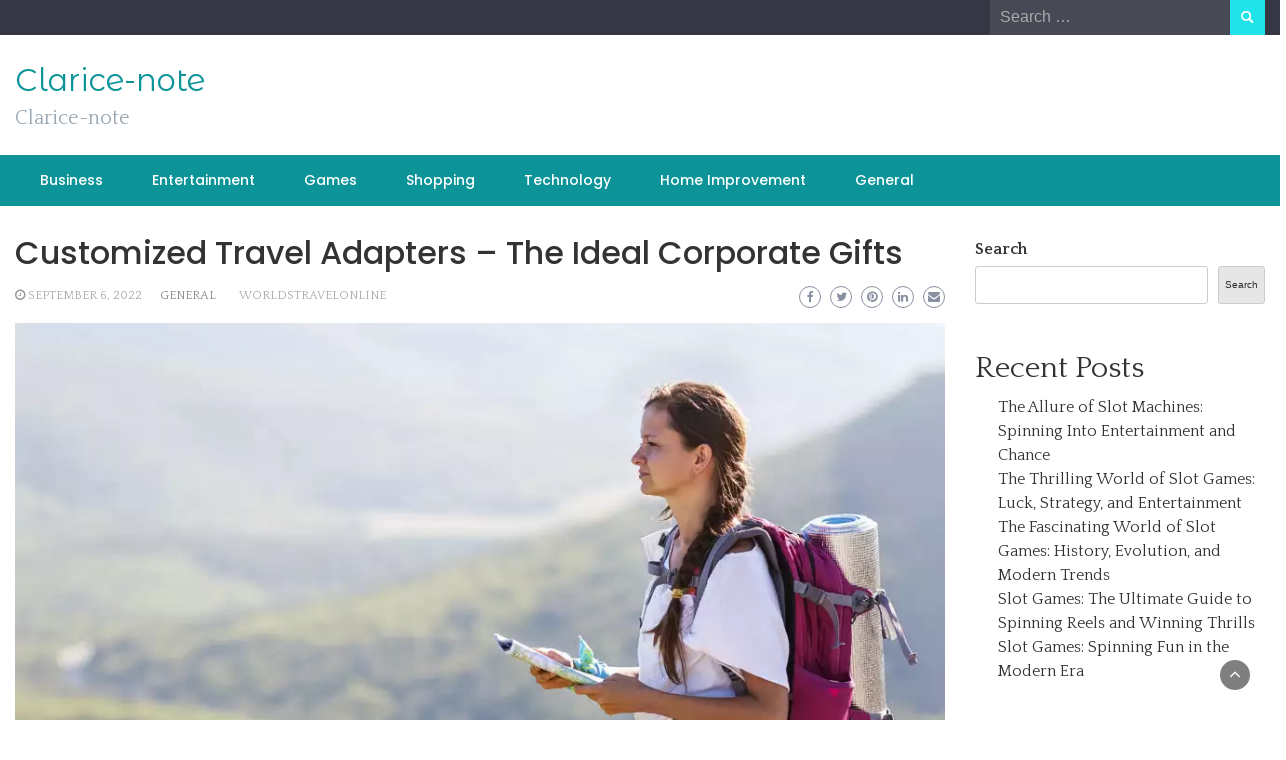

--- FILE ---
content_type: text/javascript
request_url: https://clarice-note.com/wp-content/themes/wp-newspaper/js/loadmore.js?ver=6.9
body_size: -122
content:
jQuery(function($){
	$('body').on('click', '.loadmore', function() {
 
		var button = $(this);
		var data = {
			'action': 'wp_newspaper_loadmore',
			'page' : wp_newspaper_loadmore_params.current_page,
			'cat' : wp_newspaper_loadmore_params.cat
		};
 
		$.ajax({
			url : wp_newspaper_loadmore_params.ajaxurl,
			data : data,
			type : 'POST',
			beforeSend : function ( xhr ) {
				button.text('Loading...');
			},
			success : function( data ) {
				if( data ) { 
					$( 'div.blog-list-block' ).append(data);
					button.text( 'More Posts' );
					wp_newspaper_loadmore_params.current_page++;
 
					if ( wp_newspaper_loadmore_params.current_page == wp_newspaper_loadmore_params.max_page ) { 
						button.remove();
					}
				} else {
					button.remove();
				}
			}
		});
	});
});